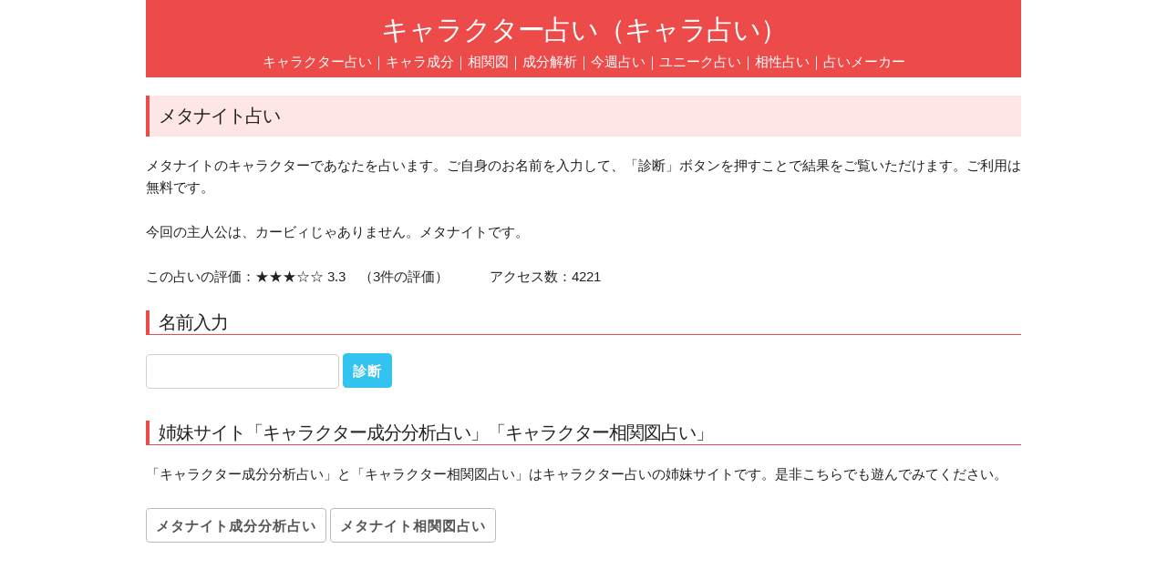

--- FILE ---
content_type: text/html; charset=UTF-8
request_url: https://bluesnap.net/character/o7p50m.htm
body_size: 2544
content:
<!DOCTYPE html>
<html lang="ja">
<head>
<!-- Basic Page Needs -->
<meta charset="utf-8">
<title>メタナイト占い : キャラクター占い（キャラ占い）- 無料で面白うらない</title>

<!-- Mobile Specific Metas -->
<meta name="viewport" content="width=device-width, initial-scale=1">

<!-- CSS -->
<link rel="stylesheet" href="/skeleton/css/normalize.css">
<link rel="stylesheet" href="/skeleton/css/skeleton.css">
<link rel="stylesheet" href="/skeleton/css/skeleton_user_red.css">

</head>
<body>

<!-- Start container -->
<div class="container title">
<h1 class="title"><a href="./">キャラクター占い（キャラ占い）</a></h1>
<p class="title"><a href="/character/" class="here">キャラクター占い</a>｜<a href="/charaseibun/">キャラ成分</a>｜<a href="/soukan/">相関図</a>｜<a href="/seibun/">成分解析</a>｜<a href="/weekly/">今週占い</a>｜<a href="/unique/">ユニーク占い</a>｜<a href="/aishou/">相性占い</a>｜<a href="/maker/">占いメーカー</a></p>
</div>
<!-- End container -->

<div class="container">

<h2>メタナイト占い</h2>
<p>メタナイトのキャラクターであなたを占います。ご自身のお名前を入力して、「診断」ボタンを押すことで結果をご覧いただけます。ご利用は無料です。</p><p>今回の主人公は、カービィじゃありません。メタナイトです。</p><p>この占いの評価：★★★☆☆ 3.3　（3件の評価）　　　アクセス数：4221</p><h3>名前入力</h3>
<form method="GET" action="result.php">
<input type="text" name="name" value="" size="20" />
<input type="hidden" name="uranai" value="o7p50m" size="20" />
<input type="submit" value="診断" class="button button-primary" />
</form><h3>姉妹サイト「キャラクター成分分析占い」「キャラクター相関図占い」</h3>
<p>「キャラクター成分分析占い」と「キャラクター相関図占い」はキャラクター占いの姉妹サイトです。是非こちらでも遊んでみてください。</p>
<p>
<a href="../charaseibun/o7p50m.htm" class="button">メタナイト成分分析占い</a>
<a href="../soukan/o7p50m.htm" class="button">メタナイト相関図占い</a>
</p>

<p>
<script async src="//pagead2.googlesyndication.com/pagead/js/adsbygoogle.js"></script>
<!-- キャラ占用（レスポンシブ） -->
<ins class="adsbygoogle"
     style="display:block"
     data-ad-client="ca-pub-9647648089986434"
     data-ad-slot="5666968619"
     data-ad-format="auto"
     data-full-width-responsive="true"></ins>
<script>
(adsbygoogle = window.adsbygoogle || []).push({});
</script>
</p>
<h3>人気占いランキング（月間）</h3>
<ul><li><a href="tb7kos.htm">オウム真理教</a> ★★★★☆ 4　（3件の評価）</li><li><a href="vedhqb.htm">なにわ男子</a> ★★★★☆ 3.8　（17件の評価）</li><li><a href="tfgid6.htm">オウム死刑囚</a> ★★★☆☆ 3.3　（3件の評価）</li><li><a href="mqu3e7.htm">Kis-My-Ft2</a> ★★★★☆ 3.7　（507件の評価）</li><li><a href="xn7bwj.htm">イッテQ 出川女子会</a> ★★★★★ 5　（1件の評価）</li><li><a href="un3fw5.htm">鬼滅の刃</a> ★★★☆☆ 3.4　（64件の評価）</li><li><a href="wl8q8f.htm">ハズビンホテル</a> ★★★★☆ 4　（24件の評価）</li><li><a href="m9sypb.htm">たまごっち</a> ★★★☆☆ 3　（39件の評価）</li><li><a href="mnjoiq.htm">ダイの大冒険</a> ★★★☆☆ 3.4　（30件の評価）</li><li><a href="sirlh1.htm">Five Nights at Freddy’s</a> ★★★★★ 5　（2件の評価）</li><li><a href="mykw89.htm">スーパー戦隊</a> ★★★★☆ 3.8　（22件の評価）</li><li><a href="ur2k4p.htm">呪術廻戦</a> ★★★★☆ 4.3　（40件の評価）</li><li><a href="n8ueic.htm">東方キャラ(全部)</a> ★★★★★ 4.5　（13件の評価）</li><li><a href="n2soym.htm">あなたのクラスキャラ</a> ★★★☆☆ 3.4　（18件の評価）</li><li><a href="n2w8nb.htm">ゴ−オンジャ−</a> ★★★☆☆ 3　（2件の評価）</li><li><a href="wdq0b5.htm">推しの子</a> ★★★☆☆ 3.2　（13件の評価）</li><li><a href="mdyqup.htm">東方</a> ★★★★☆ 4.4　（3626件の評価）</li><li><a href="pwgvyj.htm">スマイルプリキュア</a> ★★★★☆ 3.6　（11件の評価）</li><li><a href="n7k4dh.htm">ガンダムモビルスーツ占い</a> ★★★★☆ 3.9　（39件の評価）</li><li><a href="t8dtvk.htm">ハッピーシュガーライフ</a> ★★★★☆ 4.1　（17件の評価）</li><li><a href="xmtj8o.htm">〇〇系男子 グループ1</a> </li><li><a href="nqyb86.htm">ダイヤのA占い</a> ★★★★★ 4.9　（9件の評価）</li><li><a href="wkx5w5.htm">チェーンソーマン</a> </li><li><a href="vftrrw.htm">SPY×FAMILY</a> ★★★☆☆ 3.4　（16件の評価）</li><li><a href="sentochihiro.htm">千と千尋の神隠し</a> ★★★★☆ 4　（31件の評価）</li><li><a href="rozenmaiden.htm">ローゼンメイデン</a> ★★★★☆ 3.9　（153件の評価）</li><li><a href="doraemon.htm">﻿ドラえもん</a> ★★★☆☆ 3.4　（121件の評価）</li><li><a href="mjy6bh.htm">風のクロノア</a> ★★★★☆ 4.2　（9件の評価）</li><li><a href="m9j4ot.htm">とっとこハム太郎</a> ★★★☆☆ 2.9　（27件の評価）</li><li><a href="vv852p.htm">終末のワルキューレ</a> ★★★★☆ 3.8　（6件の評価）</li></ul><h3>結果サンプル</h3>
<p><b>性格</b><br>
自分では気が付かないかもしれませんが、キャラクター占いさんの性格は<strong>メタナイト</strong>そのものです。<br>キャラクター占いさんの<strong>メタナイト度は81％</strong>です。</p>
<p><b>外見・ルックス</b><br>
キャラクター占いさんは気分によって<strong>メタナイト</strong>的であったり、<strong>メタナイト</strong>的であったり、変化しているようです。<br>キャラクター占いさんの<strong>メタナイト度は45％、メタナイト度は29％</strong>です。</p>
<p><b>相性</b><br>
<strong>メタナイト</strong>とは気が合わないので、あまり関わらないほうが良いかも。<br>キャラクター占いさんとメタナイトとの相性は<strong>34</strong>％です。</p>
<h3>他の占いをやってみる？</h3>
<p><a href="./">キャラクター占いTOP</a><br>
<a href="list.php?init=1">あ</a>
<a href="list.php?init=2">い</a>
<a href="list.php?init=3">う</a>
<a href="list.php?init=4">え</a>
<a href="list.php?init=5">お</a>

<a href="list.php?init=11">か</a>
<a href="list.php?init=12">き</a>
<a href="list.php?init=13">く</a>
<a href="list.php?init=14">け</a>
<a href="list.php?init=15">こ</a>

<a href="list.php?init=21">さ</a>
<a href="list.php?init=22">し</a>
<a href="list.php?init=23">す</a>
<a href="list.php?init=24">せ</a>
<a href="list.php?init=25">そ</a>

<a href="list.php?init=31">た</a>
<a href="list.php?init=32">ち</a>
<a href="list.php?init=33">つ</a>
<a href="list.php?init=34">て</a>
<a href="list.php?init=35">と</a>

<a href="list.php?init=41">な</a>
<a href="list.php?init=42">に</a>
<a href="list.php?init=43">ぬ</a>
<a href="list.php?init=44">ね</a>
<a href="list.php?init=45">の</a>

<a href="list.php?init=51">は</a>
<a href="list.php?init=52">ひ</a>
<a href="list.php?init=53">ふ</a>
<a href="list.php?init=54">へ</a>
<a href="list.php?init=55">ほ</a>

<a href="list.php?init=61">ま</a>
<a href="list.php?init=62">み</a>
<a href="list.php?init=63">む</a>
<a href="list.php?init=64">め</a>
<a href="list.php?init=65">も</a>

<a href="list.php?init=71">や</a>
<a href="list.php?init=73">ゆ</a>
<a href="list.php?init=75">よ</a>

<a href="list.php?init=81">ら</a>
<a href="list.php?init=82">り</a>
<a href="list.php?init=83">る</a>
<a href="list.php?init=84">れ</a>
<a href="list.php?init=85">ろ</a>

<a href="list.php?init=91">わ</a>
<a href="list.php?init=95">を</a>
</p>
<p>
アニメ・漫画・映画等のタイトルで検索することもできます。好きなタイトルを入力してください。
<form action="search.php" method="POST">
<div>
<input type="text" name="search" size="40" maxlength="40" />
<input type="submit" value="検索" class="button button-primary" />
</div>
</form>
</p>

<h3>コメント</h3><p>この占いに寄せられたコメントはありません。</p>
<form method="POST" action="confirm.php"><input type="hidden" name="uranai" value="o7p50m" />
<label>名前：</label><input type="text" name="name" value="" size="30" />
<label>コメント：</label><textarea name="comment" rows="5" cols="60" class="u-full-width"></textarea>
<input type="submit" value="　送　信　" />
</form>

<h3>管理者用メニュー</h3>
<form method="POST" action="editor.php">
<p><input type="hidden" name="uranai" value="o7p50m" />
<input type="hidden" name="confirmation" value="4" />
<input type="submit" value="管理者用メニュー" /></p></form>

<hr>
</div><!-- End container -->

</body>
</html>


--- FILE ---
content_type: text/html; charset=utf-8
request_url: https://www.google.com/recaptcha/api2/aframe
body_size: 266
content:
<!DOCTYPE HTML><html><head><meta http-equiv="content-type" content="text/html; charset=UTF-8"></head><body><script nonce="WnO7Wg1Ozwv0DLh5nSSc1w">/** Anti-fraud and anti-abuse applications only. See google.com/recaptcha */ try{var clients={'sodar':'https://pagead2.googlesyndication.com/pagead/sodar?'};window.addEventListener("message",function(a){try{if(a.source===window.parent){var b=JSON.parse(a.data);var c=clients[b['id']];if(c){var d=document.createElement('img');d.src=c+b['params']+'&rc='+(localStorage.getItem("rc::a")?sessionStorage.getItem("rc::b"):"");window.document.body.appendChild(d);sessionStorage.setItem("rc::e",parseInt(sessionStorage.getItem("rc::e")||0)+1);localStorage.setItem("rc::h",'1768973978729');}}}catch(b){}});window.parent.postMessage("_grecaptcha_ready", "*");}catch(b){}</script></body></html>

--- FILE ---
content_type: text/css
request_url: https://bluesnap.net/skeleton/css/skeleton_user_red.css
body_size: 155
content:
div.title {
	background-color: #ed4a4a;
	margin-bottom: 2rem;
}
p.title {
	text-decoration: none;
	color: #fff;
	text-align: center;
    margin-bottom: 0.5rem;
}
h1.title {
	font-size: 3.0rem;
	padding-top: 0.5em;
    margin-bottom: 0.5rem;
	text-align: center;
}
.title a {
	text-decoration: none;
	color: #fff;
}
.title a:hover {
	text-decoration: underline;
}
hr {
	margin-top: 1rem;
    margin-bottom: 1rem;
}
h2 {
	font-size: 2.0rem;
    padding: 1rem 1rem;
    background: #FFE6E6;
	border-left: 4px solid #ed4a4a;
}
h3 {
	font-size: 2.0rem;
	padding: 0rem 1rem;
	border-left: 4px solid #ed4a4a;
	border-bottom: 1px solid #ed4a4a;
}
.center {
	text-align: center;
}
label {
  margin-bottom: 0;
}
li {
  margin-bottom: 0;
}
input {
	margin-bottom: 1rem;
}